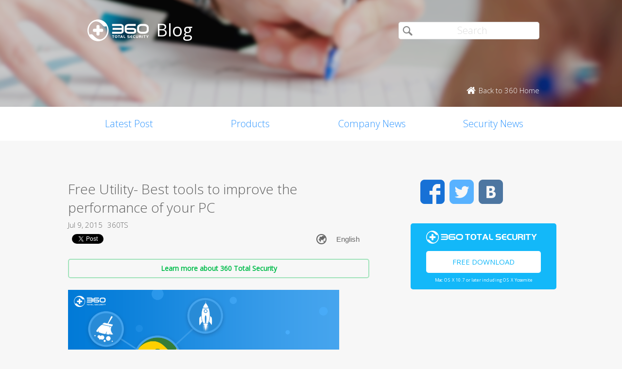

--- FILE ---
content_type: text/html; charset=UTF-8
request_url: https://blog.360totalsecurity.com/en/free-utility-best-tools-to-boost-the-performance-of-your-pc/?utm_source=Anti.Cryptominer&utm_medium=Section&utm_content=LearnMore.ZH-TW
body_size: 10704
content:
<!doctype html>
<html  lang="en-US" prefix="og: http://ogp.me/ns#">
<head>
    <meta http-equiv="X-UA-Compatible" content="IE=edge" />
    <meta http-equiv="expires" content="Mon, 01 Jan 1996 00:00:00 GMT" />
    <meta http-equiv="cache-control" content="no-cache" />
    <meta http-equiv="pragma" content="no-cache" />
    <meta http-equiv="content-type" content="text/html; charset=UTF-8" />
    <meta http-equiv="content-language" content="en-US" />
    <meta charset="UTF-8" />
    <meta name="copyright" content="&copy; 2014 - 2023 QIHU 360 SOFTWARE CO. LIMITED" />
    <meta name="viewport" content="width=device-width, initial-scale=1.0, maximum-scale=1.0, user-scalable=0">
    <meta name="yandex-verification" content="f5c525e4c854f9e8" />
    <link type="image/x-icon" rel="icon" href="//static.ts.360.com/blog/theme/images/favicon-2bbd138e.ico" />
    <link type="image/x-icon" rel="shortcut icon" href="//static.ts.360.com/blog/theme/images/favicon-2bbd138e.ico" />
            <script type="text/javascript" src="//static.ts.360.com/blog/theme/js/jquery-1.11.3.min-276c87ff.js"></script>
                <meta property="article:modified_time" content="2015-11-23T13:13:49+00:00" />
        <meta property="og:updated_time" content="2015-11-23T13:13:49+00:00" />
            <link rel="alternate" type="application/rss+xml" title="360 Total Security Blog" href="https://blog.360totalsecurity.com/en/feed/" />
    <meta name="robots" content="index,follow">    
<!-- This site is optimized with the Yoast SEO plugin v7.5.3 - https://yoast.com/wordpress/plugins/seo/ -->
<title>Free Utility- Best tools to improve the performance of your PC | 360 Total Security Blog</title>
<meta name="description" content="360 Total Security’s powerful features help free up more space and solve security issues to considerably improve the performance of your PC."/>
<link rel="canonical" href="https://blog.360totalsecurity.com/en/free-utility-best-tools-to-boost-the-performance-of-your-pc/" />
<link rel="publisher" href="https://plus.google.com/+360TotalSecurity"/>
<meta property="og:locale" content="en_US" />
<meta property="og:type" content="article" />
<meta property="og:title" content="Free Utility- Best tools to improve the performance of your PC | 360 Total Security Blog" />
<meta property="og:description" content="360 Total Security’s powerful features help free up more space and solve security issues to considerably improve the performance of your PC." />
<meta property="og:url" content="https://blog.360totalsecurity.com/en/free-utility-best-tools-to-boost-the-performance-of-your-pc/" />
<meta property="og:site_name" content="360 Total Security Blog" />
<meta property="article:publisher" content="https://www.facebook.com/360safe" />
<meta property="article:tag" content="boost PC" />
<meta property="article:tag" content="boost PC performance" />
<meta property="article:tag" content="fast PC" />
<meta property="article:tag" content="free protection" />
<meta property="article:tag" content="free security" />
<meta property="article:tag" content="free up PC space" />
<meta property="article:tag" content="PC performance" />
<meta property="article:tag" content="slow PC" />
<meta property="article:section" content="Products" />
<meta property="article:published_time" content="2015-07-09T07:21:52+00:00" />
<meta property="article:modified_time" content="2015-11-23T13:13:49+00:00" />
<meta property="og:updated_time" content="2015-11-23T13:13:49+00:00" />
<meta property="og:image" content="https://static.ts.360.com/blog/wp-content/uploads/2015/07/FB_Free-Utility1.png" />
<meta property="og:image:secure_url" content="https://static.ts.360.com/blog/wp-content/uploads/2015/07/FB_Free-Utility1.png" />
<meta property="og:image:width" content="1350" />
<meta property="og:image:height" content="675" />
<meta name="twitter:card" content="summary" />
<meta name="twitter:description" content="360 Total Security’s powerful features help free up more space and solve security issues to considerably improve the performance of your PC." />
<meta name="twitter:title" content="Free Utility- Best tools to improve the performance of your PC | 360 Total Security Blog" />
<meta name="twitter:site" content="@360TotalSec" />
<meta name="twitter:image" content="https://static.ts.360.com/blog/wp-content/uploads/2015/07/FB_Free-Utility1.png" />
<meta name="twitter:creator" content="@360TotalSec" />
<script type='application/ld+json'>{"@context":"https:\/\/schema.org","@type":"Organization","url":"https:\/\/blog.360totalsecurity.com\/en\/","sameAs":["https:\/\/www.facebook.com\/360safe","https:\/\/plus.google.com\/+360TotalSecurity","https:\/\/twitter.com\/360TotalSec"],"@id":"https:\/\/blog.360totalsecurity.com\/en\/#organization","name":"Qihoo 360 Technology Co. Ltd.","logo":"http:\/\/blog.360totalsecurity.com\/wp-content\/uploads\/2015\/06\/logo.png"}</script>
<!-- / Yoast SEO plugin. -->

<link rel="alternate" type="application/rss+xml" title="360 Total Security Blog &raquo; Free Utility- Best tools to improve the performance of your PC Comments Feed" href="https://blog.360totalsecurity.com/en/free-utility-best-tools-to-boost-the-performance-of-your-pc/feed/" />
<link rel='https://api.w.org/' href='https://blog.360totalsecurity.com/wp-json/' />
<link rel='shortlink' href='https://blog.360totalsecurity.com/?p=743' />
<link rel="alternate" type="application/json+oembed" href="https://blog.360totalsecurity.com/wp-json/oembed/1.0/embed?url=https%3A%2F%2Fblog.360totalsecurity.com%2Fen%2Ffree-utility-best-tools-to-boost-the-performance-of-your-pc%2F" />
<link rel="alternate" type="text/xml+oembed" href="https://blog.360totalsecurity.com/wp-json/oembed/1.0/embed?url=https%3A%2F%2Fblog.360totalsecurity.com%2Fen%2Ffree-utility-best-tools-to-boost-the-performance-of-your-pc%2F&#038;format=xml" />
			<meta property="fb:pages" content="221606111362109" />
							<meta property="ia:markup_url" content="https://blog.360totalsecurity.com/en/free-utility-best-tools-to-boost-the-performance-of-your-pc/?ia_markup=1" />
				<link rel="amphtml" href="https://blog.360totalsecurity.com/en/free-utility-best-tools-to-boost-the-performance-of-your-pc/amp/">            <link href='//static.ts.360.com/blog/theme/styles/style-15e0e080.css' rel='stylesheet' type='text/css'>
    
    <meta property="fb:app_id" content="513072825513786" />

        <link href="//fonts.googleapis.com/css?family=Open+Sans:400,300" rel='stylesheet' type='text/css'>

    <!-- Facebook Pixel Code -->
    <script>
    !function(f,b,e,v,n,t,s){if(f.fbq)return;n=f.fbq=function(){n.callMethod?
    n.callMethod.apply(n,arguments):n.queue.push(arguments)};if(!f._fbq)f._fbq=n;
    n.push=n;n.loaded=!0;n.version='2.0';n.queue=[];t=b.createElement(e);t.async=!0;
    t.src=v;s=b.getElementsByTagName(e)[0];s.parentNode.insertBefore(t,s)}(window,
    document,'script','//connect.facebook.net/en_US/fbevents.js');

    fbq('init', '654582248009564');
    fbq('track', 'PageView');
    </script>
    <noscript><img height="1" width="1" style="display:none"
    src="https://www.facebook.com/tr?id=654582248009564&ev=PageView&noscript=1"
    /></noscript>
    <!-- End Facebook Pixel Code -->
</head>

<body class="p-blog">
<!-- Desktop Header -->

    <header>
        <div class="header">
            <div class="logo">
                <div class="title">
                    <a href="https://blog.360totalsecurity.com/en/?utm_source=Anti.Cryptominer&utm_medium=Section&utm_content=LearnMore.ZH-TW">
                        <img src="//static.ts.360.com/blog/theme/images/blog_logo-cd6ff279.png" alt="360 Total Security Blog Logo" title="360 Total Security Blog Logo" width="126" height="45" />
                        <h1>Blog</h1>
                    </a>
                </div>
                <div class = "search">
                    <form role="search" method="get" id="searchform" class="searchform" action="https://blog.360totalsecurity.com/en/">
                        <div>
                            <input type="text" value="" name="s" id="s" placeholder="Search">
                            <input type="submit" id="searchsubmit" value="&#xf105">
                        </div>
                    </form>
                    <a href="//www.360totalsecurity.com?utm_source=Anti.Cryptominer&utm_medium=Section&utm_content=LearnMore.ZH-TW" target="_blank">
                        <span class="home icon left">Back to 360 Home</span>
                    </a>
                </div>
            </div>
            <nav class="navbar" role="navigation">
                <ul class="nav">
                    <li><a href="https://blog.360totalsecurity.com/en/?utm_source=Anti.Cryptominer&utm_medium=Section&utm_content=LearnMore.ZH-TW">Latest Post</a></li><li><a href="https://blog.360totalsecurity.com/en/category/products/?utm_source=Anti.Cryptominer&utm_medium=Section&utm_content=LearnMore.ZH-TW">Products</a></li><li><a href="https://blog.360totalsecurity.com/en/category/company-news/?utm_source=Anti.Cryptominer&utm_medium=Section&utm_content=LearnMore.ZH-TW">Company News</a></li><li><a href="https://blog.360totalsecurity.com/en/category/security-news/?utm_source=Anti.Cryptominer&utm_medium=Section&utm_content=LearnMore.ZH-TW">Security News</a></li>                </ul>
            </nav>
        </div>
    </header>

    <div class="anchor-bar">
        <ul>
            <li><a href="https://blog.360totalsecurity.com/en/?utm_source=Anti.Cryptominer&utm_medium=Section&utm_content=LearnMore.ZH-TW">Latest Post</a></li><li><a href="https://blog.360totalsecurity.com/en/category/products/?utm_source=Anti.Cryptominer&utm_medium=Section&utm_content=LearnMore.ZH-TW">Products</a></li><li><a href="https://blog.360totalsecurity.com/en/category/company-news/?utm_source=Anti.Cryptominer&utm_medium=Section&utm_content=LearnMore.ZH-TW">Company News</a></li><li><a href="https://blog.360totalsecurity.com/en/category/security-news/?utm_source=Anti.Cryptominer&utm_medium=Section&utm_content=LearnMore.ZH-TW">Security News</a></li>            <li>
                                <a class="download" data-ga="download|anchor-bar|ts|" href="//www.360totalsecurity.com/download-free-antivirus/360-total-security-mac/?utm_source=Anti.Cryptominer&utm_medium=Section&utm_content=LearnMore.ZH-TW">Download</a>
            </li>
        </ul>
    </div>

<div class="body">
<div class="wrapper cls">
	<div class="main">
		<div class="view">
			<h1>Free Utility- Best tools to improve the performance of your PC</h1>
			<div class="info"><span>Jul 9, 2015</span><span>360TS</span></div>
      <div class="sns-buttons">
       	<div class="fb-like" data-layout="button_count" data-action="like" data-show-faces="true"></div>
        <div class="fb-share-button" data-href="https://blog.360totalsecurity.com/?p=743" data-layout="button"></div>
        <a href="https://twitter.com/share" class="twitter-share-button" data-url="https://blog.360totalsecurity.com/?p=743" data-via="360totalsec">Tweet</a>
        <script>!function(d,s,id){var js,fjs=d.getElementsByTagName(s)[0],p=/^http:/.test(d.location)?'http':'https';if(!d.getElementById(id)){js=d.createElement(s);js.id=id;js.src=p+'://platform.twitter.com/widgets.js';fjs.parentNode.insertBefore(js,fjs);}}(document, 'script', 'twitter-wjs');</script>
        <script type="text/javascript">
          (function() {
            var po = document.createElement('script'); po.type = 'text/javascript'; po.async = true;
            po.src = 'https://apis.google.com/js/plusone.js';
            var s = document.getElementsByTagName('script')[0]; s.parentNode.insertBefore(po, s);
          })();
        </script>
        <g:plusone size="medium"></g:plusone>
                <div id="widget-post" class="widget widget-post"><label class="screen-reader-text" for="lang_choice_polylang-2">Choose a language</label><select name="lang_choice_polylang-2" id="lang_choice_polylang-2">
	<option value="en" selected="selected">English</option>

</select>

				<script type="text/javascript">
					//<![CDATA[
					var urls_polylang2 = {"en":"https:\/\/blog.360totalsecurity.com\/en\/free-utility-best-tools-to-boost-the-performance-of-your-pc\/","ru":"https:\/\/blog.360totalsecurity.com\/ru\/","es":"https:\/\/blog.360totalsecurity.com\/es\/","zh-tw":"https:\/\/blog.360totalsecurity.com\/zh-tw\/","zh-cn":"https:\/\/blog.360totalsecurity.com\/zh-cn\/","tr":"https:\/\/blog.360totalsecurity.com\/tr\/","fr":"https:\/\/blog.360totalsecurity.com\/fr\/","pt":"https:\/\/blog.360totalsecurity.com\/pt\/","ja":"https:\/\/blog.360totalsecurity.com\/ja\/","vi":"https:\/\/blog.360totalsecurity.com\/vi\/","de":"https:\/\/blog.360totalsecurity.com\/de\/"};
					document.getElementById( "lang_choice_polylang-2" ).onchange = function() {
						location.href = urls_polylang2[this.value];
					}
					//]]>
				</script></div>      </div>

      <!-- 
      Two clickable bars displayed on top and bottom of the content
      Uses source value stored in cookies to determine the url endpoint
      The priority:
			  If visitor source is customer, it links to ts store site
        If visitor source is ts website, it links to ts download page
			  Everything else goes to ts home page.
      -->
			<div class="content">
								<a class="content-button" data-ga="learn|link.top|ts|Free Utility- Best tools to improve the performance of your PC" target="_blank" title="Learn more about 360 Total Security" href="//www.360totalsecurity.com/en/?utm_source=Anti.Cryptominer&utm_medium=Section&utm_content=LearnMore.ZH-TW">Learn more about 360 Total Security</a>
								<p><img class="aligncenter wp-image-745" src="https://static.ts.360.com/blog/wp-content/uploads/2015/07/FB_Free-Utility1.png" alt="Free Utility- Best tools to boost the performance of your PC" width="666" height="333" srcset="https://static.ts.360.com/blog/wp-content/uploads/2015/07/FB_Free-Utility1.png 1350w, https://static.ts.360.com/blog/wp-content/uploads/2015/07/FB_Free-Utility1-300x150.png 300w, https://static.ts.360.com/blog/wp-content/uploads/2015/07/FB_Free-Utility1-1024x512.png 1024w" sizes="(max-width: 666px) 100vw, 666px" /></p>
<p>We live in a digital world. Everyday we work and play on our PC. As we rely more and more on our computer, the volume of stored pictures, songs and other data increases. But at the same time, the size of caches, temporary files and plug-ins also grows, not only occupying useful disk space but also slowing down PC performance.</p>
<p><a href="//www.360totalsecurity.com/en/features/" target="_blank">360 Total Security</a>’s powerful features help to solve these problems and to considerably improve the performance of your PC. Find out how 360 Total Security’s features can help you in your digital journey.</p>
<h3><b>Speedup</b></h3>
<p>After a week of hard working, you decide to relax in the weekend by burying yourself in video games. The waiting time for booting up your PC, connecting to the Internet, and opening the application never comes to an end. When eventually you start killing monsters as a hero, your PC slows down, and suddenly you get attacked. Boom! Game over.</p>
<p>A slow-running PC is annoying, and sometimes it even ruins the fun of games. <a href="//blog.360totalsecurity.com/en/speed-up-your-pc-and-improve-your-digital-life/" target="_blank">Speedup</a> boosts the performance of your PC. By optimizing and fine-tuning your background programs and tasks, Speedup saves your precious time and brings back the pleasure of playing games.</p>
<h3><b>Cleanup</b></h3>
<p>Your mom calls you and asks why her PC runs slowly again and why she is out of space to copy pictures. When you check her PC, you find out that there are a great deal of caches and temporary files. This may be a common problem among elderly computer users who are not familiar with computer operation, for when they are browsing the Web, they sometimes download items, install plug-ins and software, or store files without knowing so. Hence, their PC is filled with temporary files, caches and plug-ins that not only slow it down but also occupy a large amount of space.</p>
<p>Help your parents with 360 Total Security. The before-mentioned Speedup helps their PC regain speed. <a href="//blog.360totalsecurity.com/en/clean-up-junk-files-and-get-more-space/" target="_blank">Cleanup</a> detects and removes trash, useless plug-ins and installation files, freeing a lot of space and improving the overall system performance. Even if your parents are not PC experts, Cleanup provides a parents-proof, one click interface, so they can still help themselves to keep their computer clean and optimized.</p>
<h3><b>Patch Up</b></h3>
<p>It is a quite common situation that when we use Windows or Adobe Flash, we forget to regularly check for the latest security patches and software updates. It is not until we get attacked that we realize how vulnerable our PC was, as it was not properly patched. By the time, it might be unfortunately too late.</p>
<p>360 Total Security’s <a href="//blog.360totalsecurity.com/en/patch-up-keeps-your-pc-always-up-to-date/" target="_blank">Patch Up</a> assists you to manage security updates and vulnerability patches to keep your PC protected. Patch Up alerts you when there are new updates and helps you download and apply them with simply one click.</p>
<p><a href="//www.360totalsecurity.com/en/features/" target="_blank">360 Total Security</a> not only provides protection but also increases utility through a set of tools to boost and clean your PC, as well as to manage security patches for you. Everything, with a very friendly interface. Now, you don’t need to be a computer expert to keep your PC in perfect shape.</p>
									<a class="content-button" data-ga="learn|link.bot|ts|Free Utility- Best tools to improve the performance of your PC" target="_blank" title="Learn more about 360 Total Security" href="//www.360totalsecurity.com/en/?utm_source=Anti.Cryptominer&utm_medium=Section&utm_content=LearnMore.ZH-TW">Learn more about 360 Total Security</a>
							</div>
		</div>
		<div class="share">
			<span>Share: </span>
			<ul>
								<li><a class="icon facebook" data-ga="share|single|facebook|Free Utility- Best tools to improve the performance of your PC" target="_blank" href="https://www.facebook.com/sharer/sharer.php?u=https://blog.360totalsecurity.com/en/free-utility-best-tools-to-boost-the-performance-of-your-pc/?utm_source=Anti.Cryptominer&#038;utm_medium=Section&#038;utm_content=LearnMore.ZH-TW" rel="nofollow"></a></li>
				<li><a class="icon twitter" data-ga="share|single|twitter|Free Utility- Best tools to improve the performance of your PC" target="_blank" href="https://twitter.com/intent/tweet?text=https://blog.360totalsecurity.com/en/free-utility-best-tools-to-boost-the-performance-of-your-pc/?utm_source=Anti.Cryptominer&#038;utm_medium=Section&#038;utm_content=LearnMore.ZH-TW&source=webclient" rel="nofollow"></a></li>
				<!-- <li><a class="icon google" data-ga="share|single|google|Free Utility- Best tools to improve the performance of your PC" target="_blank" href="https://plus.google.com/share?url=https://blog.360totalsecurity.com/en/free-utility-best-tools-to-boost-the-performance-of-your-pc/?utm_source=Anti.Cryptominer&#038;utm_medium=Section&#038;utm_content=LearnMore.ZH-TW&source=webclient" rel="nofollow"></a></li> -->
			</ul>
		</div>
		<div class="clear"></div>

    
		<div class="comments">
			<div class="fb-comments" data-href="https://blog.360totalsecurity.com/en/free-utility-best-tools-to-boost-the-performance-of-your-pc/" data-numposts="5" data-width="100%"></div>
		</div>

				<div class="related">
			<div class="title">Related Articles</div>
			<ul>
								<li>
														<div class="thumb">
								<a href="https://blog.360totalsecurity.com/en/360-total-security-and-the-embassy-of-pakistan-reach-a-cooperation/?utm_source=Anti.Cryptominer&#038;utm_medium=Section&#038;utm_content=LearnMore.ZH-TW" title="360 Total Security and the Embassy of Pakistan Reach a Cooperation">
									<img width="3852" height="2483" src="https://static.ts.360.com/blog/wp-content/uploads/2023/04/fengmian.png" class="attachment-post-thumbnail size-post-thumbnail wp-post-image" alt="" srcset="https://static.ts.360.com/blog/wp-content/uploads/2023/04/fengmian.png 3852w, https://static.ts.360.com/blog/wp-content/uploads/2023/04/fengmian-300x193.png 300w, https://static.ts.360.com/blog/wp-content/uploads/2023/04/fengmian-768x495.png 768w, https://static.ts.360.com/blog/wp-content/uploads/2023/04/fengmian-1024x660.png 1024w" sizes="(max-width: 3852px) 100vw, 3852px" />								</a>
							</div>
							<div class="topic">
								<a href="https://blog.360totalsecurity.com/en/360-total-security-and-the-embassy-of-pakistan-reach-a-cooperation/?utm_source=Anti.Cryptominer&#038;utm_medium=Section&#038;utm_content=LearnMore.ZH-TW" title="360 Total Security and the Embassy of Pakistan Reach a Cooperation">360 Total Security and the Embassy of Pakistan Reach a Cooperation</a>
							</div>
							<div class="clear"></div>
						</li>
								<li>
														<div class="thumb">
								<a href="https://blog.360totalsecurity.com/en/360-total-security-was-shortlisted-for-the-world-internet-conference-excellent-practice-cases/?utm_source=Anti.Cryptominer&#038;utm_medium=Section&#038;utm_content=LearnMore.ZH-TW" title="360 Total Security was Successfully  Shortlisted for the World Internet Conference 2022 Excellent Practice Cases">
									<img width="5000" height="2884" src="https://static.ts.360.com/blog/wp-content/uploads/2018/11/360.jpg" class="attachment-post-thumbnail size-post-thumbnail wp-post-image" alt="" srcset="https://static.ts.360.com/blog/wp-content/uploads/2018/11/360.jpg 5000w, https://static.ts.360.com/blog/wp-content/uploads/2018/11/360-300x173.jpg 300w, https://static.ts.360.com/blog/wp-content/uploads/2018/11/360-768x443.jpg 768w, https://static.ts.360.com/blog/wp-content/uploads/2018/11/360-1024x591.jpg 1024w" sizes="(max-width: 5000px) 100vw, 5000px" />								</a>
							</div>
							<div class="topic">
								<a href="https://blog.360totalsecurity.com/en/360-total-security-was-shortlisted-for-the-world-internet-conference-excellent-practice-cases/?utm_source=Anti.Cryptominer&#038;utm_medium=Section&#038;utm_content=LearnMore.ZH-TW" title="360 Total Security was Successfully  Shortlisted for the World Internet Conference 2022 Excellent Practice Cases">360 Total Security was Successfully  Shortlisted for the World Internet Conference 2022 Excellent Practice Cases</a>
							</div>
							<div class="clear"></div>
						</li>
								<li>
														<div class="thumb">
								<a href="https://blog.360totalsecurity.com/en/data-shield-creating-a-copper-wall-for-privacy-protection/?utm_source=Anti.Cryptominer&#038;utm_medium=Section&#038;utm_content=LearnMore.ZH-TW" title="Data Shield, Creating a Copper Wall for Privacy Protection">
									<img width="1300" height="650" src="https://static.ts.360.com/blog/wp-content/uploads/2022/08/DS.png" class="attachment-post-thumbnail size-post-thumbnail wp-post-image" alt="" srcset="https://static.ts.360.com/blog/wp-content/uploads/2022/08/DS.png 1300w, https://static.ts.360.com/blog/wp-content/uploads/2022/08/DS-300x150.png 300w, https://static.ts.360.com/blog/wp-content/uploads/2022/08/DS-768x384.png 768w, https://static.ts.360.com/blog/wp-content/uploads/2022/08/DS-1024x512.png 1024w" sizes="(max-width: 1300px) 100vw, 1300px" />								</a>
							</div>
							<div class="topic">
								<a href="https://blog.360totalsecurity.com/en/data-shield-creating-a-copper-wall-for-privacy-protection/?utm_source=Anti.Cryptominer&#038;utm_medium=Section&#038;utm_content=LearnMore.ZH-TW" title="Data Shield, Creating a Copper Wall for Privacy Protection">Data Shield, Creating a Copper Wall for Privacy Protection</a>
							</div>
							<div class="clear"></div>
						</li>
								<li>
														<div class="thumb">
								<a href="https://blog.360totalsecurity.com/en/exclusive-in-depth-analysis-directly-attack-the-key-technical-details-of-ukraines-cyber-warfare/?utm_source=Anti.Cryptominer&#038;utm_medium=Section&#038;utm_content=LearnMore.ZH-TW" title="Exclusive in-depth analysis: directly attack the key technical details of Ukraine&#8217;s cyber warfare">
									<img width="1724" height="696" src="https://static.ts.360.com/blog/wp-content/uploads/2022/02/2.28.9.png" class="attachment-post-thumbnail size-post-thumbnail wp-post-image" alt="" srcset="https://static.ts.360.com/blog/wp-content/uploads/2022/02/2.28.9.png 1724w, https://static.ts.360.com/blog/wp-content/uploads/2022/02/2.28.9-300x121.png 300w, https://static.ts.360.com/blog/wp-content/uploads/2022/02/2.28.9-768x310.png 768w, https://static.ts.360.com/blog/wp-content/uploads/2022/02/2.28.9-1024x413.png 1024w" sizes="(max-width: 1724px) 100vw, 1724px" />								</a>
							</div>
							<div class="topic">
								<a href="https://blog.360totalsecurity.com/en/exclusive-in-depth-analysis-directly-attack-the-key-technical-details-of-ukraines-cyber-warfare/?utm_source=Anti.Cryptominer&#038;utm_medium=Section&#038;utm_content=LearnMore.ZH-TW" title="Exclusive in-depth analysis: directly attack the key technical details of Ukraine&#8217;s cyber warfare">Exclusive in-depth analysis: directly attack the key technical details of Ukraine&#8217;s cyber warfare</a>
							</div>
							<div class="clear"></div>
						</li>
				
			</ul>
		</div>
		    	</div>
      <div class="sticky-content-spacer">
      <div id="sidebar" class="side">
        <!-- Desktop Sidebar -->

<div class="sns">
        <a class="icon facebook" data-ga="sns|sidebar|facebook|Free Utility- Best tools to improve the performance of your PC" target="_blank" href="https://www.facebook.com/360safe" rel="nofollow">Facebook</a>
    <a class="icon twitter" data-ga="sns|sidebar|twitter|Free Utility- Best tools to improve the performance of your PC" target="_blank" href="https://twitter.com/360TotalSec" rel="nofollow">Twitter</a>
    <!-- <a class="icon google" data-ga="sns|sidebar|google|Free Utility- Best tools to improve the performance of your PC" target="_blank" href="https://plus.google.com/+360TotalSecurity" rel="nofollow">Google</a> -->
    <a class="icon vk" data-ga="sns|sidebar|vk|Free Utility- Best tools to improve the performance of your PC" target="_blank" href="https://vk.com/totalsecurity" rel="nofollow">VK</a>
    <div class="clear"></div>
</div>

<!-- 
  The button displays 'Upgrade to Premium' and directs to 360 store if utm_source is IA or IAP
  and everything else goes to ts download page. 
-->
<div class="widget-download">
        <div class="free-download">
      <img class="ts-logo" width="228" src="//static.ts.360.com/blog/theme/images/360_logo_wide-16709043.png" alt="360 Total Security" />
      <a class="title" data-ga="download|sidebar|ts|Free Utility- Best tools to improve the performance of your PC" target="_blank" title="Free Download" href="//www.360totalsecurity.com/en/download-free-antivirus/360-total-security-mac/?utm_source=Anti.Cryptominer&utm_medium=Section&utm_content=LearnMore.ZH-TW">Free Download</a>
      <span class="os">Mac OS X 10.7 or later including OS X Yosemite</span>
    </div>
</div>
<!-- ads -->
<div id="dm01">
  <script async src="//pagead2.googlesyndication.com/pagead/js/adsbygoogle.js"></script>
  <!-- Blog Side Tall -->
  <ins class="adsbygoogle"
       style="display:inline-block;width:300px;height:600px"
       data-ad-client="ca-pub-1047266747913560"
       data-ad-slot="3326100531"></ins>
  <script>
  (adsbygoogle = window.adsbygoogle || []).push({});
  </script>
</div>
<!-- /ads -->
<div class="pop">
    <div class="title">Top Articles</div>
    <ul>
                <li>
                        <div class="thumb"><a href="https://blog.360totalsecurity.com/en/globeimposter-which-has-more-than-20-variants-is-still-wildly-growing/?utm_source=Anti.Cryptominer&#038;utm_medium=Section&#038;utm_content=LearnMore.ZH-TW">
            <img width="554" height="361" src="https://static.ts.360.com/blog/wp-content/uploads/2018/08/t0161e0ce853320ff19.jpg" class="attachment-post-thumbnail size-post-thumbnail wp-post-image" alt="GlobeImposter which has more than 20 variants, is still wildly growing" srcset="https://static.ts.360.com/blog/wp-content/uploads/2018/08/t0161e0ce853320ff19.jpg 554w, https://static.ts.360.com/blog/wp-content/uploads/2018/08/t0161e0ce853320ff19-300x195.jpg 300w" sizes="(max-width: 554px) 100vw, 554px" /></a></div>
            <h2 class="topic"><a href="https://blog.360totalsecurity.com/en/globeimposter-which-has-more-than-20-variants-is-still-wildly-growing/?utm_source=Anti.Cryptominer&#038;utm_medium=Section&#038;utm_content=LearnMore.ZH-TW"  title="GlobeImposter which has more than 20 variants, is still wildly growing">GlobeImposter which has more than 20 variants, is still wildly growing</a></h2>
            <div class="clear"></div>
        </li>
                <li>
                        <div class="thumb"><a href="https://blog.360totalsecurity.com/en/weak-password-was-blasted-again-kingminer-mining-new-trojan-variant-online/?utm_source=Anti.Cryptominer&#038;utm_medium=Section&#038;utm_content=LearnMore.ZH-TW">
            <img width="1200" height="630" src="https://static.ts.360.com/blog/wp-content/uploads/2019/04/12、木马.jpg" class="attachment-post-thumbnail size-post-thumbnail wp-post-image" alt="Trojan" srcset="https://static.ts.360.com/blog/wp-content/uploads/2019/04/12、木马.jpg 1200w, https://static.ts.360.com/blog/wp-content/uploads/2019/04/12、木马-300x158.jpg 300w, https://static.ts.360.com/blog/wp-content/uploads/2019/04/12、木马-768x403.jpg 768w, https://static.ts.360.com/blog/wp-content/uploads/2019/04/12、木马-1024x538.jpg 1024w" sizes="(max-width: 1200px) 100vw, 1200px" /></a></div>
            <h2 class="topic"><a href="https://blog.360totalsecurity.com/en/weak-password-was-blasted-again-kingminer-mining-new-trojan-variant-online/?utm_source=Anti.Cryptominer&#038;utm_medium=Section&#038;utm_content=LearnMore.ZH-TW"  title="Weak password was blasted again! KingMiner mining new Trojan variant online, aiming at double mining of Monero!">Weak password was blasted again! KingMiner mining new Trojan variant online, aiming at double mining of Monero!</a></h2>
            <div class="clear"></div>
        </li>
                <li>
                        <div class="thumb"><a href="https://blog.360totalsecurity.com/en/5-online-shopping-and-banking-security-tips-for-christmas-holidays/?utm_source=Anti.Cryptominer&#038;utm_medium=Section&#038;utm_content=LearnMore.ZH-TW">
            <img width="1280" height="640" src="https://static.ts.360.com/blog/wp-content/uploads/2015/12/Christmas-shop-safely-online.jpeg" class="attachment-post-thumbnail size-post-thumbnail wp-post-image" alt="" srcset="https://static.ts.360.com/blog/wp-content/uploads/2015/12/Christmas-shop-safely-online.jpeg 1280w, https://static.ts.360.com/blog/wp-content/uploads/2015/12/Christmas-shop-safely-online-300x150.jpeg 300w, https://static.ts.360.com/blog/wp-content/uploads/2015/12/Christmas-shop-safely-online-1024x512.jpeg 1024w" sizes="(max-width: 1280px) 100vw, 1280px" /></a></div>
            <h2 class="topic"><a href="https://blog.360totalsecurity.com/en/5-online-shopping-and-banking-security-tips-for-christmas-holidays/?utm_source=Anti.Cryptominer&#038;utm_medium=Section&#038;utm_content=LearnMore.ZH-TW"  title="5 online shopping and banking security tips for Christmas holidays">5 online shopping and banking security tips for Christmas holidays</a></h2>
            <div class="clear"></div>
        </li>
                <li>
                        <div class="thumb"><a href="https://blog.360totalsecurity.com/en/malware-steals-personal-information-from-6-4m-shein-customers/?utm_source=Anti.Cryptominer&#038;utm_medium=Section&#038;utm_content=LearnMore.ZH-TW">
            <img width="1200" height="630" src="https://static.ts.360.com/blog/wp-content/uploads/2018/07/180625_blog_hacker.png" class="attachment-post-thumbnail size-post-thumbnail wp-post-image" alt="" srcset="https://static.ts.360.com/blog/wp-content/uploads/2018/07/180625_blog_hacker.png 1200w, https://static.ts.360.com/blog/wp-content/uploads/2018/07/180625_blog_hacker-300x158.png 300w, https://static.ts.360.com/blog/wp-content/uploads/2018/07/180625_blog_hacker-768x403.png 768w, https://static.ts.360.com/blog/wp-content/uploads/2018/07/180625_blog_hacker-1024x538.png 1024w" sizes="(max-width: 1200px) 100vw, 1200px" /></a></div>
            <h2 class="topic"><a href="https://blog.360totalsecurity.com/en/malware-steals-personal-information-from-6-4m-shein-customers/?utm_source=Anti.Cryptominer&#038;utm_medium=Section&#038;utm_content=LearnMore.ZH-TW"  title="Malware steals personal information from 6.4M SheIn customers">Malware steals personal information from 6.4M SheIn customers</a></h2>
            <div class="clear"></div>
        </li>
                    </ul>
</div>

<div class="fb-page" data-href="https://www.facebook.com/360safe" data-width="293" data-height="320" data-small-header="false" data-adapt-container-width="true" data-hide-cover="false" data-show-facepile="true" data-show-posts="true"><div class="fb-xfbml-parse-ignore"><blockquote cite="https://www.facebook.com/360safe"><a href="https://www.facebook.com/360safe">360 Total Security</a></blockquote></div></div>
      </div>
    </div>
  	<div class="clear"></div>
</div>
</div>
                    <footer>
      <div class="footer-nav">
        <div id="footer-product">
          <dl>
            <dt>Products</dt>
              <dd>
                  <a target="_blank" href="//www.360totalsecurity.com/features/360-total-security/?utm_source=Anti.Cryptominer&utm_medium=Section&utm_content=LearnMore.ZH-TW">360 Total Security</a>
              </dd>
              <dd>
                  <a target="_blank" href="//www.360totalsecurity.com/features/360-total-security-essential/?utm_source=Anti.Cryptominer&utm_medium=Section&utm_content=LearnMore.ZH-TW">360 Total Security Essential</a>
              </dd>
              <dd>
                  <a target="_blank" href="//www.360totalsecurity.com/360-premium-membership/?utm_source=Anti.Cryptominer&utm_medium=Section&utm_content=LearnMore.ZH-TW">360 Total Security Premium</a>
              </dd>
              <dd>
                  <a target="_blank" href="//www.360totalsecurity.com/features/360-total-security-mac/?utm_source=Anti.Cryptominer&utm_medium=Section&utm_content=LearnMore.ZH-TW">360 Total Security for Mac</a>
              </dd>
              <dd>
                  <a target="_blank" href="//www.360totalsecurity.com/business/?utm_source=Anti.Cryptominer&utm_medium=Section&utm_content=LearnMore.ZH-TW">360 Total Security for Business</a>
              </dd>
          </dl>
        </div>
        <div id="footer-news">
          <dl>
            <dt>News</dt>
            <dd><a href="https://blog.360totalsecurity.com/en/category/products/?utm_source=Anti.Cryptominer&utm_medium=Section&utm_content=LearnMore.ZH-TW">Products</a></dd><dd><a href="https://blog.360totalsecurity.com/en/category/company-news/?utm_source=Anti.Cryptominer&utm_medium=Section&utm_content=LearnMore.ZH-TW">Company News</a></dd><dd><a href="https://blog.360totalsecurity.com/en/category/security-news/?utm_source=Anti.Cryptominer&utm_medium=Section&utm_content=LearnMore.ZH-TW">Security News</a></dd>            <dd>
              <a target="_blank" href="https://static.ts.360.com/home/resources/press/360-total-security-presskit-372d9bb7.pdf">Presskit</a>
            </dd>
            <dd>
              <a target="_blank" href="//www.360totalsecurity.com/announcement/?utm_source=Anti.Cryptominer&utm_medium=Section&utm_content=LearnMore.ZH-TW">Investor Announcement</a>
            </dd>
          </dl>
        </div>
        <div id="footer-contact">
          <dl>
            <dt>Contact us</dt>
            <dd>
              <a class="email-link" href="//www.360totalsecurity.com/help/premium/">Support</a>
            </dd>
            <dd>
              <a href="//www.360totalsecurity.com/about/?utm_source=Anti.Cryptominer&utm_medium=Section&utm_content=LearnMore.ZH-TW">Qihoo 360</a>
            </dd>
          </dl>
        </div>
        <div id="footer-partner">
          <dl>
            <dt>Business Partner</dt>
            <dd>
              <a target="_blank" href="//www.360totalsecurity.com/affiliate/?utm_source=Anti.Cryptominer&utm_medium=Section&utm_content=LearnMore.ZH-TW">Affiliate</a>
            </dd>
            <dd>
              <a target="_blank" href="//www.360totalsecurity.com/reseller/?utm_source=Anti.Cryptominer&utm_medium=Section&utm_content=LearnMore.ZH-TW">Reseller</a>
            </dd>
          </dl>
        </div>
      </div>
      <div class="footer-sns">
        <ul class="sns">
                    <li>
            <a class="icon fbk" data-ga="sns|footer|facebook|Free Utility- Best tools to improve the performance of your PC" target="_blank" href="https://www.facebook.com/360safe" rel="nofollow"></a>
          </li>
                    <!-- <li>
            <a class="icon google" data-ga="sns|footer|google|Free Utility- Best tools to improve the performance of your PC" target="_blank" href="https://plus.google.com/+360TotalSecurity" rel="nofollow publisher"></a>
          </li> -->
                    <li>
            <a class="icon twr" data-ga="sns|footer|twitter|Free Utility- Best tools to improve the performance of your PC" target="_blank" href="https://twitter.com/360TotalSec" rel="nofollow"></a>
          </li>
                  </ul>
      </div>
      <div class="footer-legal">
        <span class="copyright">© 2014 - 2023 Qihu 360 Software Co. Limited</span>
      </div>
    </footer>
    
        <script>
        (function(i,s,o,g,r,a,m){i['GoogleAnalyticsObject']=r;i[r]=i[r]||function(){
        (i[r].q=i[r].q||[]).push(arguments)},i[r].l=1*new Date();a=s.createElement(o),
        m=s.getElementsByTagName(o)[0];a.async=1;a.src=g;m.parentNode.insertBefore(a,m)
        })(window,document,'script','//www.google-analytics.com/analytics.js','ga');

        ga('create', 'UA-54482688-6', 'auto');
        ga('send', 'pageview');
        </script>
        <script type='text/javascript' src='https://static.ts.360.com/blog/wp-includes/js/wp-embed.min.js?ver=4.9.6'></script>
        <script>
        $(function($){
            $('[data-ga]').click(function() {
                var e = $(this).attr('data-ga').split('|');
                ga('send', 'event', e[0], e[1], e[2]);
            });


        });

        $(function() {
          'use strict';

          var $window = $(window);

          $window.scroll(checkAnchorBar);

          checkAnchorBar();

          function checkAnchorBar() {
            var $anchorBar = $('.anchor-bar');
            var scrollTop = $window.scrollTop();

            var $anchorStartElem = $('header');
            var attachedClass = 'attached';

            var threshold = $anchorStartElem.offset().top + $anchorStartElem.height();

            if (!$anchorBar.hasClass(attachedClass) && scrollTop >= threshold) {
              $anchorBar.addClass(attachedClass);
            } else if ($anchorBar.hasClass(attachedClass) && scrollTop < threshold) {
              $anchorBar.removeClass(attachedClass);
            }
          }
        });
    </script>
    <script type="text/javascript" src="//static.ts.360.com/blog/theme/js/jquery.sticky-kit.min-91504d0b.js"></script>
    <script>
      $("#sidebar").stick_in_parent({parent: '.wrapper', spacer: '.sticky-content-spacer'});
    </script>
    
    <div id="fb-root"></div>

    <script>
    window.fbAsyncInit = function() {
      FB.Event.subscribe('edge.create', function () {ga('send', 'event', 'facebook', 'like');});
      FB.Event.subscribe('edge.remove', function () {ga('send', 'event', 'facebook', 'dislike');});
    };
    (function(d, s, id) {
      var js, fjs = d.getElementsByTagName(s)[0];
      if (d.getElementById(id)) return;
      js = d.createElement(s); js.id = id;
      js.src = "//connect.facebook.net/en_US/sdk.js#xfbml=1&version=v2.3&appId=513072825513786";
      fjs.parentNode.insertBefore(js, fjs);
    }(document, 'script', 'facebook-jssdk'));
    </script>
        <script type="application/ld+json">
        {
          "@context": "https://schema.org/",
          "@type": "Blog",
          "name": "360 Total Security Blog",
          "url": "https://blog.360totalsecurity.com",
          "about": "Download 360 Total Security for Windows. Protect and optimize your computer with award-winning antivirus. Speed up, clean up and secure your PC. All for free.",
          "copyrightHolder": "&copy; 2014 - 2023 QIHU 360 SOFTWARE CO. LIMITED",
          "creator":{
            "@type": "Organization",
            "name": "360 Total Security",
            "url": "https://www.360totalsecurity.com",
            "logo": "https://www.360totalsecurity.com/images/logo.png"
          },
          "sameAs": [
            "https://www.facebook.com/360safe",
            "https://vk.com/totalsecurity",
            "https://plus.google.com/+360TotalSecurity",
            "https://twitter.com/360TotalSec",
            "http://ok.ru/group/53164390088930"
          ]
        }
    </script>
    <script type="application/ld+json">
        {
          "@context": "https://schema.org",
          "@type": "WebSite",
          "name": "360 Total Security Blog",
          "url": "https://blog.360totalsecurity.com"
        }
    </script>
        <script type="application/ld+json">
        {
          "@context": "https://schema.org",
          "@type": "BreadcrumbList",
          "itemListElement":
          [
            {
              "@type": "ListItem",
              "position": 1,
              "item":
              {
                "@id": "https://blog.360totalsecurity.com/en/category/products/?utm_source=Anti.Cryptominer&utm_medium=Section&utm_content=LearnMore.ZH-TW",
                "name": "Products"
              }
            },{
              "@type": "ListItem",
              "position": 2,
              "item":
              {
                "@id": "https://blog.360totalsecurity.com/en/free-utility-best-tools-to-boost-the-performance-of-your-pc/",
                "name": "Free Utility- Best tools to improve the performance of your PC"
              }
            }
          ]
        }
    </script>
        </body>
</html>


--- FILE ---
content_type: text/html; charset=utf-8
request_url: https://accounts.google.com/o/oauth2/postmessageRelay?parent=https%3A%2F%2Fblog.360totalsecurity.com&jsh=m%3B%2F_%2Fscs%2Fabc-static%2F_%2Fjs%2Fk%3Dgapi.lb.en.OE6tiwO4KJo.O%2Fd%3D1%2Frs%3DAHpOoo_Itz6IAL6GO-n8kgAepm47TBsg1Q%2Fm%3D__features__
body_size: 161
content:
<!DOCTYPE html><html><head><title></title><meta http-equiv="content-type" content="text/html; charset=utf-8"><meta http-equiv="X-UA-Compatible" content="IE=edge"><meta name="viewport" content="width=device-width, initial-scale=1, minimum-scale=1, maximum-scale=1, user-scalable=0"><script src='https://ssl.gstatic.com/accounts/o/2580342461-postmessagerelay.js' nonce="kzUE900kuzNdc3oukdoTnQ"></script></head><body><script type="text/javascript" src="https://apis.google.com/js/rpc:shindig_random.js?onload=init" nonce="kzUE900kuzNdc3oukdoTnQ"></script></body></html>

--- FILE ---
content_type: text/html; charset=utf-8
request_url: https://www.google.com/recaptcha/api2/aframe
body_size: 266
content:
<!DOCTYPE HTML><html><head><meta http-equiv="content-type" content="text/html; charset=UTF-8"></head><body><script nonce="d5ukfooIevwVWYlwJpZ3yg">/** Anti-fraud and anti-abuse applications only. See google.com/recaptcha */ try{var clients={'sodar':'https://pagead2.googlesyndication.com/pagead/sodar?'};window.addEventListener("message",function(a){try{if(a.source===window.parent){var b=JSON.parse(a.data);var c=clients[b['id']];if(c){var d=document.createElement('img');d.src=c+b['params']+'&rc='+(localStorage.getItem("rc::a")?sessionStorage.getItem("rc::b"):"");window.document.body.appendChild(d);sessionStorage.setItem("rc::e",parseInt(sessionStorage.getItem("rc::e")||0)+1);localStorage.setItem("rc::h",'1766080277150');}}}catch(b){}});window.parent.postMessage("_grecaptcha_ready", "*");}catch(b){}</script></body></html>

--- FILE ---
content_type: text/css
request_url: https://static.ts.360.com/blog/theme/styles/style-15e0e080.css
body_size: 4447
content:
@charset "UTF-8";html,body,div,h1,h2,h3,h4,h5,h6,ul,ol,li,dl,dt,dd,p,blockquote,pre,form,input,textarea,fieldset,table,th,td,button{margin:0;padding:0}a{text-decoration:none}ul,li{list-style:none}@font-face{font-family:blog;src:url(//static.ts.360.com/blog/theme/fonts/blog-1042f6aa.eot);src:url(//static.ts.360.com/blog/theme/fonts/blog-1042f6aa.eot?#iefix) format("embedded-opentype"),url(//static.ts.360.com/blog/theme/fonts/blog-f307077b.woff) format("woff"),url(//static.ts.360.com/blog/theme/fonts/blog-94361254.ttf) format("truetype"),url(//static.ts.360.com/blog/theme/fonts/blog.svg#blog) format("svg")}.clear{clear:both}.p-blog{font-family:Open Sans,sans-serif,arial;min-width:1057px;background:#f7f7f7}.p-blog.zh{font-family:'微软雅黑','微軟雅黑',Microsoft YaHei,SegoeUI,helvetica,sans-serif,arial}.p-blog .header{background:#ccc url(//static.ts.360.com/blog/theme/images/header-bg-c60c872c.png) no-repeat top center;position:relative;height:290px;margin:0 auto}.p-blog .header .logo{width:1000px;margin:0 auto}.p-blog .header .logo .title{float:left;display:inline-block;font-family:Open Sans,sans-serif}.p-blog .header .logo .title a img{border:0;float:left;margin:40px 0 0 40px;padding:0 15px 0 0}.p-blog .header .logo .title a h1{float:left;margin:37px 0 0;font-size:36px;font-weight:400;color:#fff}.p-blog .header .logo .search{float:right;display:inline-block;width:300px;margin:0 30px 0 0}.p-blog .header .logo .search a{display:inline-block;float:right;margin:90px 0 0;font-size:15px;font-weight:300;color:#fff}.p-blog .header .logo .search a .icon{float:right}.p-blog .header .logo .search a .icon:before{speak:none;font-style:normal;font-weight:400;font-family:blog;-webkit-font-smoothing:antialiased;-moz-osx-font-smoothing:grayscale;display:block;font-size:20px;color:#fff;line-height:20px;margin-right:6px}.p-blog .header .logo .search a .icon.left:before{content:"\f110";float:left}.p-blog .header .logo .search a .home{float:right;padding:0 0 0 11px;vertical-align:top}.p-blog .header .searchform{width:100%;display:inline-block;margin:45px 0 0;font-family:Open Sans,sans-serif}.p-blog .header .searchform #s{float:right;padding:0 0 0 5px;font-size:20px;height:34px;line-height:34px;width:248px;border-top-right-radius:5px 5px;border-bottom-right-radius:5px 5px;border-style:solid;border-width:1px 1px 1px 0;border-color:#e0e0e0}.p-blog .header .searchform #s:focus{outline:none}.p-blog .header .searchform #s::-webkit-input-placeholder{padding:0 0 0 80px;color:#ddd;font-weight:300}.p-blog .header .searchform #s:-moz-placeholder{text-align:center;color:#ddd;font-weight:300}.p-blog .header .searchform #s:-ms-input-placeholder{text-align:center;color:#ddd;font-weight:300}.p-blog .header .searchform input[type=submit]{font-size:20px;font-style:normal;font-weight:400;font-family:blog;color:#888}.p-blog .header .searchform input[type=text]{font-size:20px;font-style:normal;font-weight:300;font-family:Open Sans,sans-serif;color:#888}.p-blog .header .searchform #searchsubmit{float:left;padding:0;height:36px;width:36px;margin:0 0 0 10px;outline:none;cursor:pointer;text-decoration:none;background:#fff;border-top-left-radius:5px 5px;border-bottom-left-radius:5px 5px;border-style:solid;border-width:1px 0 1px 1px;border-color:#e0e0e0}.p-blog .header .navbar{position:absolute;left:0;top:220px;width:100%;height:70px;background-color:#fff}.p-blog .header .navbar ul{width:1000px;height:100%;margin:0 auto;display:block;text-align:center}.p-blog .header .navbar ul .nav{display:inline-block;float:none;margin:0;padding:0;height:100%}.p-blog .header .navbar ul li{float:left;position:relative;display:inline-block;width:250px;height:100%}.p-blog .header .navbar ul li a{margin:0;display:inline-block;color:#3197ff;padding:25px 0;font-size:20px;line-height:20px;font-weight:300;width:250px}.p-blog .header .navbar ul li a:hover{color:#fff;background-color:#3e9eff}.p-blog .header .navbar ul li .active{color:#fff;background-color:#3197ff}.p-blog .body .side .searchform #searchsubmit::-moz-focus-inner{border:0}.p-blog .body ul,.p-blog .body li{list-style:none}.p-blog .body a{text-decoration:none;color:#5f5f5f}.p-blog .body .wrapper{width:1000px;margin:0 auto}.p-blog .body .main{margin:80px 85px 0 0;width:620px;float:left}.p-blog .body .main .list ul:before,.p-blog .body .main .list ul:after{content:" ";display:table}.p-blog .body .main .list li{padding:30px 20px;margin:0 0 40px;background-color:#fff;border-top-left-radius:3px 3px;border-bottom-left-radius:3px 3px;border-style:solid;border-width:1px;border-color:#d8d8d8;box-shadow:1px 2px 2px #f0f0f0}.p-blog .body .main .list li .title{margin:0 0 20px;font-weight:300;font-size:28px;line-height:28px;color:#666}.p-blog .body .main .list li .title a:hover{color:#3197ff}.p-blog .body .main .list li .info{font-size:15px;line-height:15px;margin:0 0 20px;color:#666}.p-blog .body .main .list li .info span{padding:0 10px 0 0}.p-blog .body .main .list li .thumb{width:580px;border:0;margin:0 0 20px}.p-blog .body .main .list li .thumb img{border:0;width:100%;height:auto}.p-blog .body .main .list li .intro{font-size:15px;line-height:20px;color:#5f5f5f}.p-blog .body .main .list li .intro a:hover{color:#3197ff}.p-blog .body .main .not-found{margin:85px 0 0;width:100%;text-align:center}.p-blog .body .main .not-found .page-title{font-size:36px;font-weight:300;color:#666}.p-blog .body .main .not-found .go-back{width:100%;margin:40px 0 0}.p-blog .body .main .not-found .go-back a{display:inline-block;width:180px;height:15px;font-size:15px;line-height:15px;padding:10px 0 11px;font-weight:300;color:#fff;background-color:#3197ff;border-radius:3px}.p-blog .body .main .not-found .go-back a:hover{background-color:#59abfe}.p-blog .body .side{margin-top:40px;padding-top:40px;padding-bottom:40px;width:295px;float:right}.p-blog .body .side .sns{width:100%;margin:0 0 40px 20px}.p-blog .body .side .sns .icon{float:left;width:50px;height:50px;margin:0 10px 0 0;white-space:nowrap;overflow:hidden}.p-blog .body .side .sns .icon:before{position:relative;speak:none;font-style:normal;font-weight:400;font-family:blog;-webkit-font-smoothing:antialiased;-moz-osx-font-smoothing:grayscale;display:block;font-size:50px;border-radius:5%;text-align:center}.p-blog .body .side .sns .icon.facebook:before{content:"\f101";position:relative;display:inline-block;color:#1771d6;background-color:#f7f7f7}.p-blog .body .side .sns .icon.google:before{content:"\f100";position:relative;display:inline-block;color:#e33737;background-color:#f7f7f7}.p-blog .body .side .sns .icon.twitter:before{content:"\f102";position:relative;display:inline-block;color:#58b2ff;background-color:#f7f7f7}.p-blog .body .side .sns .icon.vk:before{content:"\f103";position:relative;display:inline-block;color:#4d76a1;background-color:#f7f7f7}.p-blog .body .side .pop,.p-blog .body .side #dm01{width:100%;margin:0 0 20px}.p-blog .body .side .widget-download{width:100%;margin:0 0 40px}.p-blog .body .side .widget-download .free-download{margin:0;display:block;width:300px;box-sizing:border-box;padding:15px 32px;background-color:#13b8f9;border-radius:5px;text-align:center}.p-blog .body .side .widget-download .free-download img{display:block;margin-bottom:15px}.p-blog .body .side .widget-download .free-download .title{display:block;height:45px;line-height:45px;background-color:#fff;border-radius:5px;font-size:15px;text-transform:uppercase;color:#13b8f9;transition:color .5s,background-color .5s}.p-blog .body .side .widget-download .free-download .title:hover{transition:color .5s,background-color .5s;background-color:#107afe;color:#fff}.p-blog .body .side .widget-download .free-download .os{display:block;margin-top:9px;margin-left:-20px;margin-right:-20px;color:#fff;font-size:10px;line-height:1em;-webkit-transform:scale(.9)}.p-blog .body .side .pop .title{font-weight:300;font-size:24px;line-height:24px;color:#666;margin:0 0 20px}.p-blog .body .side .pop ul li{padding:20px 0 0}.p-blog .body .side .pop ul li .thumb{float:left;margin:0 20px 0 0}.p-blog .body .side .pop ul li .thumb a img{width:150px;height:83px;border:0}.p-blog .body .side .pop ul li .topic{float:left;width:125px}.p-blog .body .side .pop ul li .topic a{display:table-cell;height:83px;font-size:12px;font-weight:300;color:#666;vertical-align:middle}.p-blog .body .side .pop ul li .topic a:hover{text-decoration:underline}.p-blog .body .side .cat{width:100%;margin:0 0 40px}.p-blog .body .side .fb-page{height:320px}.p-blog .body .view{margin:0}.p-blog .body .view h1{font-size:28px;font-weight:300;color:#5f5f5f;padding:0 0 10px}.p-blog .body .view p{margin-top:1.6em;margin-bottom:1.6em}.p-blog .body .view .info{text-align:left;font-size:15px;line-height:15px;font-weight:300;color:#666}.p-blog .body .view .info span{padding:0 10px 0 0}.p-blog .body .view .info ul{height:100%}.p-blog .body .view .info li{margin:0 2px 0 0;float:left}.p-blog .body .view .sns-buttons{margin-top:.5em}.p-blog .body .view .sns-buttons>div,.p-blog .body .view .sns-buttons>iframe{display:inline-block;vertical-align:middle!important}.p-blog .body .view .sns-buttons #___plusone_0{width:58px!important}.p-blog .body .view .sns-buttons .widget-post{float:right}.p-blog .body .view .sns-buttons .widget-post:before{font-family:blog;font-size:21px;line-height:27px;color:#666;content:"\f111";float:left}.p-blog .body .view .sns-buttons .widget-post>select{cursor:pointer;padding:5px 20px 10px;overflow:hidden;border:0!important;background-color:#f7f7f7;color:#666;font-size:15px;font-weight:300;-moz-appearance:none;-webkit-appearance:none;appearance:none;text-overflow:'';text-indent:.01px;text-overflow:""}.p-blog .body .view .sns-buttons .widget-post>select:focus{outline:none}.p-blog .body .view .sns-buttons .widget-post>select::-ms-expand{display:none}.p-blog .body .view .sns-buttons .widget-post>select>option{color:#666}.p-blog .body .view .sns-buttons .widget-post-ru{margin-top:10px}.p-blog .body .view .sns-buttons .widget-post-ru:before{font-family:blog;font-size:21px;line-height:27px;color:#666;content:"\f111";float:left}.p-blog .body .view .sns-buttons .widget-post-ru>select{cursor:pointer;padding:5px 20px 0;overflow:hidden;border:0!important;background-color:#f7f7f7;color:#666;font-size:15px;font-weight:300;-moz-appearance:none;-webkit-appearance:none;appearance:none;text-overflow:'';text-indent:.01px;text-overflow:""}.p-blog .body .view .sns-buttons .widget-post-ru>select:focus{outline:none}.p-blog .body .view .sns-buttons .widget-post-ru>select::-ms-expand{display:none}.p-blog .body .view .sns-buttons .widget-post-ru>select>option{color:#666}.p-blog .body .view .content{margin:30px 0 0;font-size:15px;font-weight:300;line-height:24px;color:#5f5f5f}.p-blog .body .view .content img{display:block;max-width:90%;height:auto}.p-blog .body .view .content a{color:#3197ff}.p-blog .body .view .content a:hover{text-decoration:underline}.p-blog .body .view .content .content-button{display:block;height:36px;margin:24px 0;text-align:center;line-height:36px;font-size:14px;font-weight:700;color:#00bc4b;border:2px solid rgba(0,188,75,.35);border-radius:5px}.p-blog .body .share{margin:40px 0 0}.p-blog .body .share span{font-size:18px;font-weight:300;color:#666;float:left}.p-blog .body .share ul{position:relative;top:-3px;left:5px}.p-blog .body .share ul li{float:left;padding:0 0 0 10px}.p-blog .body .share .icon:before{position:relative;speak:none;font-style:normal;font-weight:400;font-family:blog;-webkit-font-smoothing:antialiased;-moz-osx-font-smoothing:grayscale;display:block;font-size:30px;color:#fff;border-radius:100%;text-align:center}.p-blog .body .share .icon.vk:before{content:"\f109";position:relative;display:inline-block;background-color:#4d76a1}.p-blog .body .share .icon.facebook:before{content:"\f106";position:relative;display:inline-block;background-color:#3b5998}.p-blog .body .share .icon.twitter:before{content:"\f107";position:relative;display:inline-block;background-color:#00aced}.p-blog .body .share .icon.google:before{content:"\f108";position:relative;display:inline-block;background-color:#ce2621}.p-blog .body .comments{margin-top:40px}.p-blog .body .related{margin:40px 0 0}.p-blog .body .related .title{line-height:24px;font-size:24px;font-weight:300;color:#666}.p-blog .body .related ul{margin:40px 0 0}.p-blog .body .related ul li{margin:15px 0 0}.p-blog .body .related ul li .thumb{float:left;margin:0 20px 0 0}.p-blog .body .related ul li .thumb a img{display:block;width:150px;height:83px;border:0}.p-blog .body .related ul li .topic{float:left;width:450px}.p-blog .body .related ul li .topic a{display:table-cell;height:83px;font-size:15px;color:#666;vertical-align:middle}.p-blog .body .related ul li .topic a:hover{text-decoration:underline}.p-blog .pagebar{padding:40px 0 0;text-align:center;clear:both}.p-blog .pagebar a{width:20px;height:20px;display:inline-block;font-size:15px;border-radius:20px;text-decoration:none;color:#666;padding:8px;border:1px solid #666;margin:0 25px;margin-right:5px}.p-blog .pagebar a.active,.p-blog .pagebar a:hover{background-color:#3197ff;color:#fff;border-color:#3197ff}.p-blog .pagebar span{border:none}label.screen-reader-text{display:none}.anchor-bar{position:fixed;top:-62px;background-color:rgba(255,255,255,.9);width:100%;z-index:100;transition:all .5s;min-height:60px}.anchor-bar.attached{top:0;box-shadow:0 0 5px 0 rgba(0,0,0,.3)}.anchor-bar ul{display:table;padding:0;margin:0 auto;list-style:none;width:1000px}.anchor-bar ul>li{display:table-cell;text-align:center;margin:0;vertical-align:middle;padding-top:17px;padding-bottom:17px}.anchor-bar ul>li>a{color:#107afe;margin-top:0;padding:20px 29px;font-size:16px;font-weight:400;text-transform:capitalize;text-align:center}.anchor-bar ul>li>a:hover,.anchor-bar ul>li>a:focus{color:#107afe;background-color:transparent;border-bottom:2px solid #107afe;margin-bottom:-2px}.anchor-bar ul>li>a.download{color:#fff;background-color:#2ba8ff;border:none;border-radius:4px;text-align:center;min-width:220px;font-size:16px;line-height:1;transition:all .5s;margin-top:10px;padding:12px 29px}.anchor-bar ul>li>a.download:hover,.anchor-bar ul>li>a.download:focus{color:#fff;background-color:#107afe;border:none;border-bottom:none;margin-bottom:0}.anchor-bar ul>.active>a,.anchor-bar ul>.active>a:hover,.anchor-bar ul>.active>a:focus{color:#107afe;background-color:transparent;border-bottom:2px solid #107afe;margin-bottom:-2px}@font-face{font-family:icons;src:url(//static.ts.360.com/home/fonts/icons-0d23b4a9.eot);src:url(//static.ts.360.com/home/fonts/icons-0d23b4a9.eot?#iefix) format("embedded-opentype"),url(//static.ts.360.com/home/fonts/icons-e5b18ffc.woff) format("woff"),url(//static.ts.360.com/home/fonts/icons-e0719741.ttf) format("truetype"),url(//static.ts.360.com/home/fonts/icons.svg#icons) format("svg")}footer{position:relative;margin-top:130px;background-color:#3a3a3a}footer .footer-nav{padding:100px 0 80px;text-align:center}footer .footer-nav>div{display:inline-block;vertical-align:top;margin-right:20px;width:33.3%;max-width:270px}@media(max-width:1200px){footer .footer-nav>div{margin-right:10px;max-width:220px}}@media(max-width:991px){footer .footer-nav>div{max-width:180px}}@media(max-width:767px){footer .footer-nav>div{margin-right:0;width:100%;max-width:100%}}footer .footer-nav #footer-product{text-align:right}footer .footer-nav #footer-partner{margin-right:0;text-align:left}footer .footer-nav dl{display:inline-block;text-align:left;vertical-align:top;margin-bottom:0}[dir=rtl] footer .footer-nav dl{text-align:right}@media(max-width:991px){footer .footer-nav dl{max-width:180px}}@media(max-width:767px){footer .footer-nav dl{width:100%;max-width:100%}}footer .footer-nav dl dt{font-size:28px;font-weight:300;line-height:1.1;color:#9d9d9d;margin-bottom:30px}@media(max-width:1200px){footer .footer-nav dl dt{font-size:24px}}footer .footer-nav dl dd{margin:0}footer .footer-nav dl dd a{font-size:16px;font-weight:400;line-height:28px;color:#9d9d9d}footer .footer-nav dl dd a:hover{text-decoration:underline}@media(max-width:991px){footer .footer-nav dl dd a{font-size:14px}}@media(max-width:767px){footer .footer-nav{padding:0}footer .footer-nav dl{display:block;margin:0;text-align:center}[dir=rtl] footer .footer-nav dl{text-align:center}footer .footer-nav dl dt{margin:0;padding:5px;background-color:#383838;border-bottom:1px solid #1c1c1c;border-top:1px solid #505050;font-size:18px}footer .footer-nav dl dd{margin:0;padding:5px;background-color:#424242}footer .footer-nav dl dd:nth-child(2){border-top:1px solid #505050}footer .footer-nav dl dd:last-child{border-bottom:1px solid #1c1c1c}[dir=rtl] footer .footer-nav dl dd{margin:0}footer .footer-nav dl dd a{font-size:14px}}footer .footer-sns{text-align:center;padding-bottom:49px}footer .footer-sns>ul{margin:0;padding:0;vertical-align:middle}footer .footer-sns>ul li{display:inline-block;margin:0 9px}footer .footer-sns>ul .icon{display:block}footer .footer-sns>ul .icon:before{position:relative;speak:none;font-style:normal;font-weight:400;font-family:icons;-webkit-font-smoothing:antialiased;-moz-osx-font-smoothing:grayscale;display:inline-block;width:34px;height:34px;line-height:1;font-size:34px;color:#3a3a3a;background-color:#616161;border-radius:100%;text-align:center;transition:all .5s}.lang-zh-cn footer .footer-sns>ul .icon:before,.lang-zh-tw footer .footer-sns>ul .icon:before{line-height:1.08}footer .footer-sns>ul .icon.vkontakte:before{content:"";position:relative;display:inline-block;speak:none;font-style:normal;font-weight:400;font-family:icons;-webkit-font-smoothing:antialiased;-moz-osx-font-smoothing:grayscale}footer .footer-sns>ul .icon.vkontakte:hover:before{color:#fff;background-color:#416088}footer .footer-sns>ul .icon.fbk:before{content:"";position:relative;display:inline-block;speak:none;font-style:normal;font-weight:400;font-family:icons;-webkit-font-smoothing:antialiased;-moz-osx-font-smoothing:grayscale}footer .footer-sns>ul .icon.fbk:hover:before{color:#fff;background-color:#3b5998}footer .footer-sns>ul .icon.google:before{content:"";position:relative;display:inline-block;speak:none;font-style:normal;font-weight:400;font-family:icons;-webkit-font-smoothing:antialiased;-moz-osx-font-smoothing:grayscale}footer .footer-sns>ul .icon.google:hover:before{color:#fff;background-color:#ce2621}footer .footer-sns>ul .icon.twr:before{content:"";position:relative;display:inline-block;speak:none;font-style:normal;font-weight:400;font-family:icons;-webkit-font-smoothing:antialiased;-moz-osx-font-smoothing:grayscale}footer .footer-sns>ul .icon.twr:hover:before{color:#fff;background-color:#00aced}footer .footer-sns>ul .icon.okru:before{content:"";position:relative;display:inline-block;speak:none;font-style:normal;font-weight:400;font-family:icons;-webkit-font-smoothing:antialiased;-moz-osx-font-smoothing:grayscale}footer .footer-sns>ul .icon.okru:hover:before{color:#fff;background-color:#cf6700}@media(max-width:767px){footer .footer-sns{display:none}}footer .footer-contact-us{padding-top:20px;padding-bottom:40px;text-align:center}footer .footer-contact-us>h2{color:#b1b1b1;line-height:40px}footer .footer-contact-us>p{color:#9f9f9f}footer .footer-contact-us .email-link{color:#9f9f9f}footer .footer-contact-us .email-link:hover{border-bottom:1px solid #9f9f9f}footer .footer-legal{font-size:16px;color:gray;line-height:50px;text-align:center}footer .footer-legal .link{font-size:15px;margin-right:11px;padding-right:15px;border-right:1px solid gray;color:gray}footer .footer-legal .link:hover{text-decoration:underline}footer .footer-legal .copyright{text-transform:uppercase}@media(max-width:767px){footer .footer-legal{font-size:10px;line-height:12px;padding:10px 0}footer .footer-legal .link{display:none}}